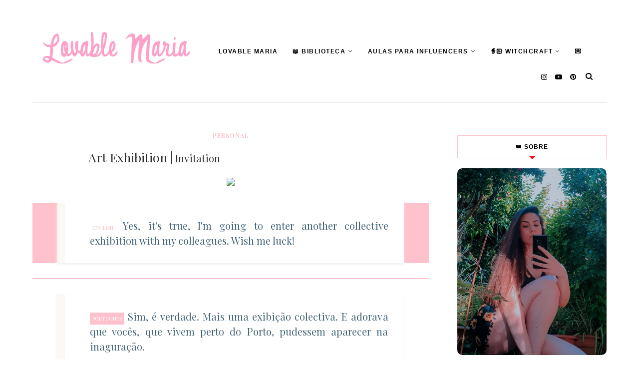

--- FILE ---
content_type: text/javascript; charset=UTF-8
request_url: https://www.lovable-maria.com/feeds/posts/default/-/personal?alt=json-in-script&callback=related_results_labels_thumbs&max-results=8
body_size: 10276
content:
// API callback
related_results_labels_thumbs({"version":"1.0","encoding":"UTF-8","feed":{"xmlns":"http://www.w3.org/2005/Atom","xmlns$openSearch":"http://a9.com/-/spec/opensearchrss/1.0/","xmlns$blogger":"http://schemas.google.com/blogger/2008","xmlns$georss":"http://www.georss.org/georss","xmlns$gd":"http://schemas.google.com/g/2005","xmlns$thr":"http://purl.org/syndication/thread/1.0","id":{"$t":"tag:blogger.com,1999:blog-1767624920233221038"},"updated":{"$t":"2026-01-23T18:54:53.659+00:00"},"category":[{"term":"outfit"},{"term":"personal"},{"term":"suggestions"},{"term":"ideias para fotos"},{"term":"review"},{"term":"Lovely Day"},{"term":"tutorial"},{"term":"My Art"},{"term":"Aula para Influencers"},{"term":"skin care"},{"term":"Freebies"},{"term":"Web Design"},{"term":"Recipes"},{"term":"makeup look"},{"term":"Fitness"},{"term":"Séries"},{"term":"Música"},{"term":"Games"},{"term":"selo"},{"term":"Halloween"},{"term":"Ideias: Posts"},{"term":"interview"},{"term":"natal"},{"term":"sorteio"},{"term":"yumi"},{"term":"Ilustração"},{"term":"Mag's Fashion"},{"term":"fotografia"},{"term":"ideias de fotos"},{"term":"lifestyle"},{"term":"livro"},{"term":"lovable maria"},{"term":"something imaginary"},{"term":"vlog"},{"term":"vlog criativo"},{"term":"vlog portugal"},{"term":"voltei ao youtube"}],"title":{"type":"text","$t":"Lovable Maria"},"subtitle":{"type":"html","$t":"Blog de organização e produtividade! Aulas de como crescer nas redes sociais, e como ser a melhor versão, perfeitas para empreendedoras, influencers, e criadoras de conteúdo."},"link":[{"rel":"http://schemas.google.com/g/2005#feed","type":"application/atom+xml","href":"https:\/\/www.lovable-maria.com\/feeds\/posts\/default"},{"rel":"self","type":"application/atom+xml","href":"https:\/\/www.blogger.com\/feeds\/1767624920233221038\/posts\/default\/-\/personal?alt=json-in-script\u0026max-results=8"},{"rel":"alternate","type":"text/html","href":"https:\/\/www.lovable-maria.com\/search\/label\/personal"},{"rel":"hub","href":"http://pubsubhubbub.appspot.com/"},{"rel":"next","type":"application/atom+xml","href":"https:\/\/www.blogger.com\/feeds\/1767624920233221038\/posts\/default\/-\/personal\/-\/personal?alt=json-in-script\u0026start-index=9\u0026max-results=8"}],"author":[{"name":{"$t":"Lovable Maria"},"uri":{"$t":"http:\/\/www.blogger.com\/profile\/12592421133016812821"},"email":{"$t":"noreply@blogger.com"},"gd$image":{"rel":"http://schemas.google.com/g/2005#thumbnail","width":"32","height":"32","src":"\/\/blogger.googleusercontent.com\/img\/b\/R29vZ2xl\/AVvXsEgrmIf3t8yb9UGrFHhUpc-SGrU5wCSpRvc_AjSbju0FtkHlE326xWJpnVYaRZnwBGQHhmlsmBqjI-AVfYO-Th0DN32OSJLE2j5aDtK9n4tJeq3JAcE-px-KJwcn167acw\/s113\/*"}}],"generator":{"version":"7.00","uri":"http://www.blogger.com","$t":"Blogger"},"openSearch$totalResults":{"$t":"248"},"openSearch$startIndex":{"$t":"1"},"openSearch$itemsPerPage":{"$t":"8"},"entry":[{"id":{"$t":"tag:blogger.com,1999:blog-1767624920233221038.post-1027999681531212551"},"published":{"$t":"2020-05-10T19:24:00.000+01:00"},"updated":{"$t":"2020-05-11T12:27:51.243+01:00"},"category":[{"scheme":"http://www.blogger.com/atom/ns#","term":"personal"}],"title":{"type":"text","$t":"Self-love exercise"},"content":{"type":"html","$t":"\u003Cdiv class=\"separator\" style=\"clear: both; text-align: center;\"\u003E\n\u003Cimg border=\"0\" data-original-height=\"727\" data-original-width=\"1600\" src=\"https:\/\/blogger.googleusercontent.com\/img\/b\/R29vZ2xl\/AVvXsEjfqaVx9HEKc2O3lUwl3rAwvNFm1wazCf5XZwzzpHwMYp0iF4vEObukiJDdSMvLNyhRIoHOes-gApQHoRAm1ZXoujGtRwNXfR9w2F0-s6dFR3UNObdgDLAXfuWEEnKnmcvh2WgX1q0ZbdA\/s1600\/IMG_9948.jpg\" \/\u003E\u003C\/div\u003E\n\u003Cdiv class=\"lovablemarialanguages\" style=\"padding: 5px;\"\u003E\n\u003Cbutton class=\"lm-button tablink_06012020 active\" onclick=\"openlang_06012020(event,'English_06012020')\"\u003EEnglish\u003C\/button\u003E\n    \u003Cbutton class=\"lm-button tablink_06012020\" onclick=\"openlang_06012020(event,'Portuguese_06012020')\"\u003EPortuguês\u003C\/button\u003E\n  \u003C\/div\u003E\n\u003Cdiv class=\"lang_06012020\" id=\"English_06012020\"\u003E\n\u003Cblockquote class=\"tr_bq\" style=\"text-align: justify;\"\u003E\nI showed you my\u0026nbsp;\u003Ca href=\"https:\/\/www.instagram.com\/p\/B_-4hV5hMA7\/\" target=\"_blank\"\u003E\"glow-up\" on Instagram\u003C\/a\u003E\u0026nbsp;but that post meant so much more than that!\u0026nbsp;\u003C\/blockquote\u003E\n\u003Cblockquote class=\"tr_bq\" style=\"text-align: justify;\"\u003E\nWhen I look at me as a young girl I see this powerful light, but with the passing of time that light started to disappear.\u0026nbsp;\u003C\/blockquote\u003E\n\u003Cblockquote class=\"tr_bq\" style=\"text-align: justify;\"\u003E\nI started losing myself, because of people, situations, and myself. I felt that I didn't matter, that I wasn't enough, and it took a long time for me to be happy again.\u0026nbsp;\u003C\/blockquote\u003E\n\u003Cblockquote class=\"tr_bq\" style=\"text-align: justify;\"\u003E\nToday I dressed up with this GORGEOUS, high-waisted bikini from \u003Cb\u003E\u003Ca href=\"https:\/\/www.girlmerry.com\/plus-size-solid-color-sexy-high-waist-bikini.html\" target=\"_blank\"\u003EGirl Merry\u003C\/a\u003E\u003C\/b\u003E, something that would make me feel uncomfortable a few years ago, and I ROCKED IT!\u003C\/blockquote\u003E\n\u003Cblockquote class=\"tr_bq\" style=\"text-align: justify;\"\u003E\nI wanted to immortalise this moment in time! The moment I finally am able to say \"I did it! I'm finally happy!\"\u003C\/blockquote\u003E\n\u003Cblockquote class=\"tr_bq\" style=\"text-align: justify;\"\u003E\nI invite you all to do this self-love exercise with me!\u003C\/blockquote\u003E\n\u003Cdiv class=\"separator\" style=\"clear: both; text-align: center;\"\u003E\n\u003Cimg border=\"0\" data-original-height=\"667\" data-original-width=\"1600\" src=\"https:\/\/blogger.googleusercontent.com\/img\/b\/R29vZ2xl\/AVvXsEjIQ2GlJFYQ0E0znxbwklaPB6w8lKpxE7dtZlo-iR-RwEGRZQvVzCMGbxI_tcAXyfPR7JdzQvcvlwxJX-dAt6Ab5A6BvOC9-HksVwH9lNWX-M7kx2yNz1xbUjWjsKb5pekmCQnPQJn61z8\/s1600\/girlmerry.png\" \/\u003E\u003C\/div\u003E\n\u003Cdiv style=\"text-align: justify;\"\u003E\n\u003Cdiv class=\"separator\" style=\"clear: both; text-align: center;\"\u003E\n\u003Cimg border=\"0\" data-original-height=\"875\" data-original-width=\"1400\" src=\"https:\/\/blogger.googleusercontent.com\/img\/b\/R29vZ2xl\/AVvXsEitgODPLVQzhosQJ9hkk4LWIPYY-LjWblWb57lA1pmtvzZHFYM2m6WlQogzaDJqhYPe8soIsf5bN8_xPCYWszNT97vDaeuVXY-RKbM3CcJxSaPohKz8-_s-8bI5VGN0yl3mQcr9Ys0T8eY\/s1600\/girlmerry2.png\" \/\u003E\u003C\/div\u003E\n\u003Cblockquote class=\"tr_bq\"\u003E\nYou can take this photos and it can mean diferent things, to different people, it could mean \"I fought for myself, I never gave up, I'm finally happy\", or it can mean \"I'm not happy, yet, but I know, and I have faith that it will all be OK with time! I'm in the right path!\".\u003C\/blockquote\u003E\n\u003Cblockquote class=\"tr_bq\"\u003E\nTake this photos, immortalise this moment in time. Let's celebrate ourselves!\u003C\/blockquote\u003E\n\u003C\/div\u003E\n\u003Cdiv\u003E\n\u003Cdiv style=\"text-align: justify;\"\u003E\n\u003Cblockquote class=\"tr_bq\"\u003E\n\u003Ca href=\"https:\/\/blogger.googleusercontent.com\/img\/b\/R29vZ2xl\/AVvXsEihbxera5vQ6Hkvt4QQE5uSdZsazTSYzjJ5GVuSwbOEhBVlFOszIbCPtPRBJlwpyxOpD-dQ9-sDZ4Ya4DjpcAbrerCDRkfqMRkFMh8z6sWDZWg2D1URDTFG6fUfJ8pljEbx-uxYxLjt_iA\/s1600\/ezgif-6-90bee7a8a668.gif\" imageanchor=\"1\" style=\"clear: left; float: left; margin-bottom: 1em; margin-right: 1em;\"\u003E\u003Cimg border=\"0\" data-original-height=\"600\" data-original-width=\"600\" height=\"320\" src=\"https:\/\/blogger.googleusercontent.com\/img\/b\/R29vZ2xl\/AVvXsEihbxera5vQ6Hkvt4QQE5uSdZsazTSYzjJ5GVuSwbOEhBVlFOszIbCPtPRBJlwpyxOpD-dQ9-sDZ4Ya4DjpcAbrerCDRkfqMRkFMh8z6sWDZWg2D1URDTFG6fUfJ8pljEbx-uxYxLjt_iA\/s320\/ezgif-6-90bee7a8a668.gif\" style=\"max-width: 320px; max-width: 320px; min-width: 320px;\" width=\"320\" \/\u003E\u003C\/a\u003E\nThis high waist bikini is super comfortable, high quality and I love it!\u003C\/blockquote\u003E\n\u003Cblockquote class=\"tr_bq\"\u003E\nI really love black bikinis, and I think this one is my favourite of the ones I own!\u0026nbsp;\u003C\/blockquote\u003E\n\u003Cblockquote class=\"tr_bq\"\u003E\nIt makes me feel good about myself even with a few extra fat, I love myself, I love who I am, and that's all that matter!\u003C\/blockquote\u003E\n\u003Cblockquote class=\"tr_bq\"\u003E\nThis bikini is currently available in Green and it ONLY COSTS 5.39$, that's crazy cheap!\u003C\/blockquote\u003E\n\u003Cblockquote class=\"tr_bq\"\u003E\nI have some other clothes from Girl Merry that I'm really in love with, I love my floral\u0026nbsp;\u003Cb\u003E\u003Ca href=\"https:\/\/www.lovable-maria.com\/2019\/07\/my-favorite-sports-set-girlmerry.html\" target=\"_blank\"\u003Esports set\u003C\/a\u003E\u003C\/b\u003E, and I'm always wearing it and I also adore my \u003Cb\u003E\u003Ca href=\"https:\/\/www.lovable-maria.com\/2020\/01\/weight-loss-1-year-and-my-girlmerry-gym.html\" target=\"_blank\"\u003Ecute white and pink sports set\u003C\/a\u003E.\u0026nbsp;\u003C\/b\u003EI told you how I lost weight without going to the gym (because of my accident), and I was wearing my Girl Merry's red bikini\u0026nbsp;\u003Ca href=\"https:\/\/www.lovable-maria.com\/2019\/11\/i-lost-weight-without-going-to-gym-and.html\" style=\"font-weight: bold;\" target=\"_blank\"\u003Ein that post\u003C\/a\u003E\u003Cb\u003E\u0026nbsp;\u003C\/b\u003Eso go check it out!\u003Cbr \/\u003E\n\u003Cspan style=\"text-align: start;\"\u003EIf your looking for\u0026nbsp;\u003C\/span\u003E\u003Cb style=\"text-align: start;\"\u003E\u003Ca href=\"https:\/\/www.girlmerry.com\/clubwear-dresses\"\u003Ewholesale dresses\u003C\/a\u003E\u003C\/b\u003E\u003Cspan style=\"text-align: start;\"\u003E,\u0026nbsp;\u003C\/span\u003E\u003Cspan style=\"text-align: start;\"\u003E\u003Ca href=\"https:\/\/www.girlmerry.com\/clubwear-dresses\" style=\"font-weight: bold;\"\u003Echeap sexy dresses\u003C\/a\u003E, swimwear, jackets, pants, well... everything you can think of, go check out GirlMerry!\u003C\/span\u003E\u003Cspan style=\"text-align: start;\"\u003E\u0026nbsp;\u003C\/span\u003E\u003C\/blockquote\u003E\n\u003Cblockquote class=\"tr_bq\" style=\"text-align: right;\"\u003E\n(Bikini from\u0026nbsp;\u003Cb\u003E\u003Ca href=\"https:\/\/www.girlmerry.com\/plus-size-solid-color-sexy-high-waist-bikini.html\" target=\"_blank\"\u003EGirl Merry\u003C\/a\u003E\u003C\/b\u003E)\u003C\/blockquote\u003E\n\u003C\/div\u003E\n\u003C\/div\u003E\n\u003C\/div\u003E\n\u003Cdiv class=\"lang_06012020\" id=\"Portuguese_06012020\" style=\"display: none;\"\u003E\n\u003Cblockquote class=\"tr_bq\" style=\"text-align: justify;\"\u003E\nOntem mostrei-vos o meu \u003Ca href=\"https:\/\/www.instagram.com\/p\/B_-4hV5hMA7\/\" target=\"_blank\"\u003E\"glow-up\" no Instagram\u003C\/a\u003E. Mostrei-vos como eu era, em pequena, e a minha transformação ao longo dos anos, mas a mensagem da publicação era muito mais forte que isso.\u0026nbsp;\u003C\/blockquote\u003E\n\u003Cblockquote class=\"tr_bq\" style=\"text-align: justify;\"\u003E\nQuando olho para mim, em pequena, só consigo ver a luz que transmitia, e nessa mesma luz a apagar-se, lentamente.\u0026nbsp;\u003C\/blockquote\u003E\n\u003Cblockquote class=\"tr_bq\" style=\"text-align: justify;\"\u003E\nMuito, por muitas situações, por muitas pessoas, e por mim mesma, me fez ficar assim, muito me fez não me sentir bem, não me sentir capaz, não me sentir feliz, por mais que tentasse.\u0026nbsp;\u003C\/blockquote\u003E\n\u003Cblockquote class=\"tr_bq\" style=\"text-align: justify;\"\u003E\nFui lentamente a baixo, e durante anos senti que nada fazia sentido e que nada valia a pena.\u0026nbsp;\u003C\/blockquote\u003E\n\u003Cblockquote class=\"tr_bq\" style=\"text-align: justify;\"\u003E\nDurante anos permaneci num buraco escuro e só com muita força de vontade e muita luta é que consegui finalmente sair de lá.\u0026nbsp;\u003C\/blockquote\u003E\n\u003Cblockquote class=\"tr_bq\" style=\"text-align: justify;\"\u003E\nHoje, \u003Cb\u003E\u003Ca href=\"https:\/\/www.instagram.com\/p\/B_-4hV5hMA7\/\" target=\"_blank\"\u003Eainda a pensar na publicação de ontem\u003C\/a\u003E\u003C\/b\u003E, fiz um exercício de amor-próprio e adorava, se se reviram nas minhas palavras, o fizessem comigo.\u003C\/blockquote\u003E\n\u003Cdiv class=\"separator\" style=\"clear: both; text-align: center;\"\u003E\n\u003Cimg border=\"0\" data-original-height=\"667\" data-original-width=\"1600\" src=\"https:\/\/blogger.googleusercontent.com\/img\/b\/R29vZ2xl\/AVvXsEjIQ2GlJFYQ0E0znxbwklaPB6w8lKpxE7dtZlo-iR-RwEGRZQvVzCMGbxI_tcAXyfPR7JdzQvcvlwxJX-dAt6Ab5A6BvOC9-HksVwH9lNWX-M7kx2yNz1xbUjWjsKb5pekmCQnPQJn61z8\/s1600\/girlmerry.png\" \/\u003E\u003C\/div\u003E\n\u003Cdiv style=\"text-align: justify;\"\u003E\n\u003Cblockquote class=\"tr_bq\"\u003E\nHoje adoro quem sou, e não tenho vergonha de quem sou, nem como é o meu corpo, já passamos por tanto, devíamos nos celebrar, certo?\u0026nbsp;\u003C\/blockquote\u003E\n\u003Cblockquote class=\"tr_bq\"\u003E\nPara este exercício vesti algo que me deixaria vulnerável há uns anos atrás e imortalizei esse momento com umas fotos.\u003C\/blockquote\u003E\n\u003Cdiv class=\"separator\" style=\"clear: both; text-align: center;\"\u003E\n\u003Cimg border=\"0\" data-original-height=\"875\" data-original-width=\"1400\" src=\"https:\/\/blogger.googleusercontent.com\/img\/b\/R29vZ2xl\/AVvXsEitgODPLVQzhosQJ9hkk4LWIPYY-LjWblWb57lA1pmtvzZHFYM2m6WlQogzaDJqhYPe8soIsf5bN8_xPCYWszNT97vDaeuVXY-RKbM3CcJxSaPohKz8-_s-8bI5VGN0yl3mQcr9Ys0T8eY\/s1600\/girlmerry2.png\" \/\u003E\u003C\/div\u003E\n\u003Cblockquote class=\"tr_bq\"\u003E\nCaso vocês tenham ultrapassado este sentimento e estas fotos simbolizem para vocês um \u003Cspan style=\"background-color: #fff2cc;\"\u003E\"Dei tudo de mim, lutei por mim e finalmente sou feliz\"\u003C\/span\u003E ou se ainda não ultrapassaram e simbolize um \u003Cspan style=\"background-color: #fff2cc;\"\u003E\"Eu ainda não estou bem, mas sei, e confio, que tudo passa, e estou no caminho certo\"\u003C\/span\u003E, façam isto por vocês e capturem este momento no tempo.\u003C\/blockquote\u003E\n\u003Cblockquote class=\"tr_bq\"\u003E\nEste momento pode significar coisas diferentes, para pessoas diferentes, mas quero que vos transmita sempre \u003Cspan style=\"background-color: #fff2cc;\"\u003EEsperança\u003C\/span\u003E e \u003Cspan style=\"background-color: #fff2cc;\"\u003ECerteza \u003C\/span\u003Ede que tudo fica bem. Tudo vai ficar bem, prometo ❤\u003C\/blockquote\u003E\n\u003C\/div\u003E\n\u003Cdiv style=\"text-align: justify;\"\u003E\n\u003Cblockquote class=\"tr_bq\"\u003E\n\u003Ca href=\"https:\/\/blogger.googleusercontent.com\/img\/b\/R29vZ2xl\/AVvXsEihbxera5vQ6Hkvt4QQE5uSdZsazTSYzjJ5GVuSwbOEhBVlFOszIbCPtPRBJlwpyxOpD-dQ9-sDZ4Ya4DjpcAbrerCDRkfqMRkFMh8z6sWDZWg2D1URDTFG6fUfJ8pljEbx-uxYxLjt_iA\/s1600\/ezgif-6-90bee7a8a668.gif\" imageanchor=\"1\" style=\"clear: left; float: left; margin-bottom: 1em; margin-right: 1em;\"\u003E\u003Cimg border=\"0\" data-original-height=\"600\" data-original-width=\"600\" height=\"320\" src=\"https:\/\/blogger.googleusercontent.com\/img\/b\/R29vZ2xl\/AVvXsEihbxera5vQ6Hkvt4QQE5uSdZsazTSYzjJ5GVuSwbOEhBVlFOszIbCPtPRBJlwpyxOpD-dQ9-sDZ4Ya4DjpcAbrerCDRkfqMRkFMh8z6sWDZWg2D1URDTFG6fUfJ8pljEbx-uxYxLjt_iA\/s320\/ezgif-6-90bee7a8a668.gif\" style=\"max-width: 320px; max-width: 320px; min-width: 320px;\" width=\"320\" \/\u003E\u003C\/a\u003E\n\u003Cbr \/\u003E\nGravei para vocês o momento em que decidi fazer esta pequena experiência ❤\u003Cbr \/\u003E\n\u003Cbr \/\u003E\nE espero que vos dê forças para fazer o mesmo. Pode parecer ser algo simples, mas acreditem, significa imenso e vai-vos encher o coração, como fez comigo.\u003C\/blockquote\u003E\nÉ libertador\u0026nbsp; ❤\u003Cbr \/\u003E\n\u003Cblockquote class=\"tr_bq\"\u003E\nSe estiverem a pensar fazer este pequeno exercício digam-me nos comentários, adorava saber ❤\u003C\/blockquote\u003E\n\u003Cblockquote class=\"tr_bq\"\u003E\nEstou sempre aqui para vocês, sempre que precisarem!\u003C\/blockquote\u003E\n\u003Cblockquote class=\"tr_bq\" style=\"text-align: right;\"\u003E\n(Bikini lindíssimo da \u003Cb\u003E\u003Ca href=\"https:\/\/www.girlmerry.com\/plus-size-solid-color-sexy-high-waist-bikini.html\" target=\"_blank\"\u003EGirl Merry\u003C\/a\u003E\u003C\/b\u003E)\u003C\/blockquote\u003E\n\u003C\/div\u003E\n\u003C\/div\u003E\n\u003Cscript\u003E\nfunction openlang_06012020(evt, language) {\n  var i, x, tablinks;\n  x = document.getElementsByClassName(\"lang_06012020\");\n  for (i = 0; i \u003C x.length; i++) {\n      x[i].style.display = \"none\";\n  }\n  tablinks = document.getElementsByClassName(\"tablink_06012020\");\n  for (i = 0; i \u003C x.length; i++) {\n      tablinks[i].className = tablinks[i].className.replace(\" active\", \"\");\n  }\n  document.getElementById(language).style.display = \"block\";\n  evt.currentTarget.className += \" active\";\n}\n\u003C\/script\u003E\n"},"link":[{"rel":"replies","type":"application/atom+xml","href":"https:\/\/www.lovable-maria.com\/feeds\/1027999681531212551\/comments\/default","title":"Enviar feedback"},{"rel":"replies","type":"text/html","href":"https:\/\/www.lovable-maria.com\/2020\/05\/exercicio-de-amor-proprio.html#comment-form","title":"0 Comentários"},{"rel":"edit","type":"application/atom+xml","href":"https:\/\/www.blogger.com\/feeds\/1767624920233221038\/posts\/default\/1027999681531212551"},{"rel":"self","type":"application/atom+xml","href":"https:\/\/www.blogger.com\/feeds\/1767624920233221038\/posts\/default\/1027999681531212551"},{"rel":"alternate","type":"text/html","href":"https:\/\/www.lovable-maria.com\/2020\/05\/exercicio-de-amor-proprio.html","title":"Self-love exercise"}],"author":[{"name":{"$t":"Lovable Maria"},"uri":{"$t":"http:\/\/www.blogger.com\/profile\/12592421133016812821"},"email":{"$t":"noreply@blogger.com"},"gd$image":{"rel":"http://schemas.google.com/g/2005#thumbnail","width":"32","height":"32","src":"\/\/blogger.googleusercontent.com\/img\/b\/R29vZ2xl\/AVvXsEgrmIf3t8yb9UGrFHhUpc-SGrU5wCSpRvc_AjSbju0FtkHlE326xWJpnVYaRZnwBGQHhmlsmBqjI-AVfYO-Th0DN32OSJLE2j5aDtK9n4tJeq3JAcE-px-KJwcn167acw\/s113\/*"}}],"media$thumbnail":{"xmlns$media":"http://search.yahoo.com/mrss/","url":"https:\/\/blogger.googleusercontent.com\/img\/b\/R29vZ2xl\/AVvXsEjfqaVx9HEKc2O3lUwl3rAwvNFm1wazCf5XZwzzpHwMYp0iF4vEObukiJDdSMvLNyhRIoHOes-gApQHoRAm1ZXoujGtRwNXfR9w2F0-s6dFR3UNObdgDLAXfuWEEnKnmcvh2WgX1q0ZbdA\/s72-c\/IMG_9948.jpg","height":"72","width":"72"},"thr$total":{"$t":"0"}},{"id":{"$t":"tag:blogger.com,1999:blog-1767624920233221038.post-5117892089408681459"},"published":{"$t":"2020-01-14T10:25:00.002+00:00"},"updated":{"$t":"2020-01-14T10:25:46.946+00:00"},"category":[{"scheme":"http://www.blogger.com/atom/ns#","term":"personal"}],"title":{"type":"text","$t":"Favoritos do Ano"},"content":{"type":"html","$t":"\u003Cdiv class=\"separator\" style=\"clear: both; text-align: center;\"\u003E\n\u003Cimg border=\"0\" data-original-height=\"720\" data-original-width=\"1280\" src=\"https:\/\/blogger.googleusercontent.com\/img\/b\/R29vZ2xl\/AVvXsEhqT9aYq6q3W5IXuWFsq3Ap9YWXcBaH7w9FBgEmqTYj1ZK05NO7A6KYA3kngBJ3gDIGaVwOpv1HBRQbUpgSCUE1Y6Y8FvZJjFc7KqlcgB3hx1BzizpNJ2dBAKcbV3dYGSzInV72RlfI8Zo\/s1600\/Video+Thumbnails.png\" \/\u003E\u003C\/div\u003E\n\u003Cblockquote class=\"tr_bq\"\u003E\nHoje vou-vos mostrar os meus Favoritos do Ano de 2019 ❤\u003C\/blockquote\u003E\n\u003Ca name='more'\u003E\u003C\/a\u003E\n\u003Cdiv class=\"titulopost\"\u003E\nO Vídeo - Favoritos de 2019\u003C\/div\u003E\n\u003Ciframe allow=\"accelerometer; autoplay; encrypted-media; gyroscope; picture-in-picture\" allowfullscreen=\"\" frameborder=\"0\" height=\"394\" src=\"https:\/\/www.youtube.com\/embed\/QxnVEbIZwI4\" width=\"700\"\u003E\u003C\/iframe\u003E\n\u003Cblockquote class=\"tr_bq\"\u003E\nEstes são os meus melhores do ano: ❤ \u003Cbr \/\u003E\n👸🏻 Favoritos do Ano Beleza:\u003Cbr \/\u003E\n\u003Cul\u003E\n\u003Cli\u003EGarnier Gel Limpeza Matificante\u003C\/li\u003E\n\u003Cli\u003ENivea Urban Skin Detox Mask\u003C\/li\u003E\n\u003Cli\u003ECarmex Lip Balm\u003C\/li\u003E\n\u003C\/ul\u003E\u003Cbr \/\u003E\n👸🏻 Favoritos do Ano Tecnologia:\u003Cbr \/\u003E\n\u003Cul\u003E\n\u003Cli\u003EKindle Paperwhite\u003C\/li\u003E\n\u003Cli\u003EAnker Carregador Wireless\u003C\/li\u003E\n\u003C\/ul\u003E\n\u003Cbr \/\u003E\n👸🏻 Favoritos do Ano Fotografia:\u003Cbr \/\u003E\n\u003Cul\u003E\n\u003Cli\u003ECanon G7x Mark II\u003C\/li\u003E\n\u003Cli\u003E\u003Cb\u003E\u003Ca href=\"https:\/\/youtu.be\/ToNvaCPm5Ek\"\u003EInstax Mini LiPlay\u003C\/a\u003E\u003C\/b\u003E\u003C\/li\u003E\n\u003Cli\u003E\u003Cb\u003EK\u0026F Concept Tripod Professional\u003Ca href=\"https:\/\/www.amazon.es\/gp\/product\/B01KA4TUJW\"\u003E\u003C\/a\u003E\u003C\/b\u003E\u003C\/li\u003E\n\u003C\/ul\u003E\n\u003Cbr \/\u003E\n👸🏻 Favoritos do Ano Apps:\u003Cbr \/\u003E\n\u003Cul\u003E\n\u003Cli\u003EAsana\u003C\/li\u003E\n\u003Cli\u003ECanva\u003C\/li\u003E\n\u003Cli\u003EEvernote\u003C\/li\u003E\n\u003C\/ul\u003E\n\u003Cbr \/\u003E\n👸🏻 Favoritos do Ano Roupa:\u003Cbr \/\u003E\n\u003Cul\u003E\n\u003Cli\u003ECalças de Fato de Treino da Shein\u003C\/li\u003E\n\u003Cli\u003ECrop Top da Zara\u003C\/li\u003E\n\u003Cli\u003ECasaco da Shein\u003C\/li\u003E\n\u003C\/ul\u003E\u003C\/blockquote\u003E\n\u003Cbr \/\u003E\n\u003Cspan style=\"color: white; font-size: 1px;\"\u003Elovable maria,lovablemaria,favoritos do ano 2019,favoritos do ano de 2019,favoritos do ano lovablemaria,favoritos do ano lovable maria,favoritos 2019,favoritos 2019 low cost,favoritos do ano beleza,favoritos do ano tecnologia,favoritos do ano fotografia,apps favoritas do ano,favoritos do ano apps,melhores do ano,favoritos do ano,melhores apps,melhores apps do ano,favoritos 2019 lovable maria,os melhores apps de 2019\u003C\/span\u003E"},"link":[{"rel":"replies","type":"application/atom+xml","href":"https:\/\/www.lovable-maria.com\/feeds\/5117892089408681459\/comments\/default","title":"Enviar feedback"},{"rel":"replies","type":"text/html","href":"https:\/\/www.lovable-maria.com\/2020\/01\/favoritos-do-ano.html#comment-form","title":"2 Comentários"},{"rel":"edit","type":"application/atom+xml","href":"https:\/\/www.blogger.com\/feeds\/1767624920233221038\/posts\/default\/5117892089408681459"},{"rel":"self","type":"application/atom+xml","href":"https:\/\/www.blogger.com\/feeds\/1767624920233221038\/posts\/default\/5117892089408681459"},{"rel":"alternate","type":"text/html","href":"https:\/\/www.lovable-maria.com\/2020\/01\/favoritos-do-ano.html","title":"Favoritos do Ano"}],"author":[{"name":{"$t":"Lovable Maria"},"uri":{"$t":"http:\/\/www.blogger.com\/profile\/12592421133016812821"},"email":{"$t":"noreply@blogger.com"},"gd$image":{"rel":"http://schemas.google.com/g/2005#thumbnail","width":"32","height":"32","src":"\/\/blogger.googleusercontent.com\/img\/b\/R29vZ2xl\/AVvXsEgrmIf3t8yb9UGrFHhUpc-SGrU5wCSpRvc_AjSbju0FtkHlE326xWJpnVYaRZnwBGQHhmlsmBqjI-AVfYO-Th0DN32OSJLE2j5aDtK9n4tJeq3JAcE-px-KJwcn167acw\/s113\/*"}}],"media$thumbnail":{"xmlns$media":"http://search.yahoo.com/mrss/","url":"https:\/\/blogger.googleusercontent.com\/img\/b\/R29vZ2xl\/AVvXsEhqT9aYq6q3W5IXuWFsq3Ap9YWXcBaH7w9FBgEmqTYj1ZK05NO7A6KYA3kngBJ3gDIGaVwOpv1HBRQbUpgSCUE1Y6Y8FvZJjFc7KqlcgB3hx1BzizpNJ2dBAKcbV3dYGSzInV72RlfI8Zo\/s72-c\/Video+Thumbnails.png","height":"72","width":"72"},"thr$total":{"$t":"2"}},{"id":{"$t":"tag:blogger.com,1999:blog-1767624920233221038.post-6386274408364914430"},"published":{"$t":"2019-12-20T17:00:00.000+00:00"},"updated":{"$t":"2019-12-20T17:00:10.831+00:00"},"category":[{"scheme":"http://www.blogger.com/atom/ns#","term":"personal"}],"title":{"type":"text","$t":"Evento de Bloggers - Recebidos"},"content":{"type":"html","$t":"\u003Cdiv style=\"background: pink; border: 1px solid grey; padding: 2px 5px; text-align: center; width: 200px;\"\u003E\nBlogmas Lovable Maria #20\u003C\/div\u003E\n\u003Cdiv class=\"separator\" style=\"clear: both; text-align: center;\"\u003E\n\u003Cimg border=\"0\" data-original-height=\"720\" data-original-width=\"1280\" src=\"https:\/\/blogger.googleusercontent.com\/img\/b\/R29vZ2xl\/AVvXsEi5Dfsamz8SohBgiHZRk3xQaxPh_D3j31_2lSuTgbWz0d5psPzBi3iS7hA3BkyM1zFHmTlfuajWYp1c1JKHWmD9uHDGYl6KNebsI2xSlyLmr3JNzddqLwRHphsIDZ0AdzspZ1pSmaGgApM\/s1600\/vlogmas+%25287%2529.png\" \/\u003E\u003C\/div\u003E\n\u003Cblockquote class=\"tr_bq\" style=\"text-align: justify;\"\u003E\nFui a um evento de Bloggers, no Consulado, no Porto! E hoje queria-vos mostrar tudo o que recebi! Vocês já foram a um evento destes? 🤔❤\u003C\/blockquote\u003E\n\u003Ca name='more'\u003E\u003C\/a\u003E\n\u003Cdiv class=\"titulopost\"\u003E\nVlogmas #20 - Video\u003C\/div\u003E\n\u003Ciframe allow=\"accelerometer; autoplay; encrypted-media; gyroscope; picture-in-picture\" allowfullscreen=\"\" frameborder=\"0\" height=\"394\" src=\"https:\/\/www.youtube.com\/embed\/Fjj9x-aENlM\" width=\"700\"\u003E\u003C\/iframe\u003E\n\u003Cspan style=\"color: white; font-size: 1px;\"\u003Elovable maria,lovablemaria,vlogmas 2019,vlogmas ideas 2019,vlogmas 2019 portugal,vlogmas portugal,vlogmas portugal 2019,vlogmas lovable maria,vlogmas youtubers portugueses,evento de blogueiras,evento de blogueiras vlogmas,evento de blogueiras 2019,evento de blogueiras portugal 2019,evento de blogueiras portugal,evento de bloggers portugal,evento de bloggers portugal 2019,evento de bloggers lovable maria,bloggers portuguesas de moda,bloggers portuguesas, vlogmas pt, vlogmas pt 2019,\u003C\/span\u003E"},"link":[{"rel":"replies","type":"application/atom+xml","href":"https:\/\/www.lovable-maria.com\/feeds\/6386274408364914430\/comments\/default","title":"Enviar feedback"},{"rel":"replies","type":"text/html","href":"https:\/\/www.lovable-maria.com\/2019\/12\/evento-de-bloggers-recebidos.html#comment-form","title":"1 Comentários"},{"rel":"edit","type":"application/atom+xml","href":"https:\/\/www.blogger.com\/feeds\/1767624920233221038\/posts\/default\/6386274408364914430"},{"rel":"self","type":"application/atom+xml","href":"https:\/\/www.blogger.com\/feeds\/1767624920233221038\/posts\/default\/6386274408364914430"},{"rel":"alternate","type":"text/html","href":"https:\/\/www.lovable-maria.com\/2019\/12\/evento-de-bloggers-recebidos.html","title":"Evento de Bloggers - Recebidos"}],"author":[{"name":{"$t":"Lovable Maria"},"uri":{"$t":"http:\/\/www.blogger.com\/profile\/12592421133016812821"},"email":{"$t":"noreply@blogger.com"},"gd$image":{"rel":"http://schemas.google.com/g/2005#thumbnail","width":"32","height":"32","src":"\/\/blogger.googleusercontent.com\/img\/b\/R29vZ2xl\/AVvXsEgrmIf3t8yb9UGrFHhUpc-SGrU5wCSpRvc_AjSbju0FtkHlE326xWJpnVYaRZnwBGQHhmlsmBqjI-AVfYO-Th0DN32OSJLE2j5aDtK9n4tJeq3JAcE-px-KJwcn167acw\/s113\/*"}}],"media$thumbnail":{"xmlns$media":"http://search.yahoo.com/mrss/","url":"https:\/\/blogger.googleusercontent.com\/img\/b\/R29vZ2xl\/AVvXsEi5Dfsamz8SohBgiHZRk3xQaxPh_D3j31_2lSuTgbWz0d5psPzBi3iS7hA3BkyM1zFHmTlfuajWYp1c1JKHWmD9uHDGYl6KNebsI2xSlyLmr3JNzddqLwRHphsIDZ0AdzspZ1pSmaGgApM\/s72-c\/vlogmas+%25287%2529.png","height":"72","width":"72"},"thr$total":{"$t":"1"}},{"id":{"$t":"tag:blogger.com,1999:blog-1767624920233221038.post-2071602456615180509"},"published":{"$t":"2019-12-18T17:00:00.000+00:00"},"updated":{"$t":"2019-12-18T17:00:01.020+00:00"},"category":[{"scheme":"http://www.blogger.com/atom/ns#","term":"personal"}],"title":{"type":"text","$t":"Pai Natal Secreto - Experiência"},"content":{"type":"html","$t":"\u003Cdiv style=\"background: pink; border: 1px solid grey; padding: 2px 5px; text-align: center; width: 200px;\"\u003E\nBlogmas Lovable Maria #18\u003C\/div\u003E\n\u003Cdiv class=\"separator\" style=\"clear: both; text-align: center;\"\u003E\n\u003Cimg border=\"0\" data-original-height=\"720\" data-original-width=\"1280\" src=\"https:\/\/blogger.googleusercontent.com\/img\/b\/R29vZ2xl\/AVvXsEjaTPIPZMqggJz7ooxhIjUekfTHuOlzBUw5XGp9sXz-A-ir_JYa185Qz38NQxDcpBr5VtoDG4Pr0Ha7yANEmmMLsXXdjZJjArrGSZI9gCnJwmZ7IDn4HqMkEv3cScvc4Qzdqi9yhZHsHeU\/s1600\/vlogmas+%25283%2529.png\" \/\u003E\u003C\/div\u003E\n\u003Cblockquote class=\"tr_bq\" style=\"text-align: justify;\"\u003E\nHoje vou-vos mostrar o que é que eu recebi e o que é que eu ofereci no meu Pai Natal Secreto!\u003C\/blockquote\u003E\n\u003Ca name='more'\u003E\u003C\/a\u003E\n\u003Cblockquote class=\"tr_bq\" style=\"text-align: justify;\"\u003E\nOrganizei o meu Pai Natal Secreto no meu \u003Cb\u003E\u003Ca href=\"https:\/\/www.facebook.com\/groups\/guiainfluencers\/\"\u003Egrupo para influencers\u003C\/a\u003E\u003C\/b\u003E! Todas as pessoas são bem-vindas, por isso se forem influencers\/youtubers\/instagrammers\/bloggers e queiram entrar numa comunidade de pessoas que só vos querem ver a crescer, estamos de braços abertos para vos receber!\n\u003Cbr \/\u003E\u003Cbr \/\u003E\n👸🏻 \u003Cb\u003EContas das meninas:\u003C\/b\u003E\u003Cbr \/\u003E\n\u003Ca href=\"https:\/\/www.instagram.com\/missalebana\"\u003EMiss Alebana\u003C\/a\u003E\u003Cbr \/\u003E\n\u003Ca href=\"https:\/\/www.instagram.com\/ritaacardoso\"\u003ERita Cardoso\u003C\/a\u003E \u003Cbr \/\u003E\n\u003Ca href=\"https:\/\/www.instagram.com\/cristianalifestyle\"\u003ECristiana Lifestyle\u003C\/a\u003E\u003Cbr \/\u003E\n\u003Ca href=\"https:\/\/www.instagram.com\/claudia_roxynina\"\u003EClaudia Roxynina\u003C\/a\u003E\u003Cbr \/\u003E\n\u003Ca href=\"https:\/\/www.instagram.com\/Filipa.stories\"\u003EFilipa Stories\u003C\/a\u003E\u003Cbr \/\u003E\n\u003Ca href=\"https:\/\/www.instagram.com\/rutealexandra_s\"\u003ERute Alexandra\u003C\/a\u003E\u003Cbr \/\u003E\u003C\/blockquote\u003E\n\u003Cblockquote class=\"tr_bq\" style=\"text-align: center; font-weight: 900;\"\u003E\n\u003Cb\u003E\u003Ca href=\"https:\/\/www.instagram.com\/p\/B6Is2BJhsth\/\"\u003ENovo sorteio a decorrer! *Clica aqui*\u003C\/a\u003E\u003C\/b\u003E\u003C\/blockquote\u003E\n\u003Cdiv class=\"titulopost\"\u003E\nVlogmas #18 - Video\u003C\/div\u003E\n\u003Ciframe allow=\"accelerometer; autoplay; encrypted-media; gyroscope; picture-in-picture\" allowfullscreen=\"\" frameborder=\"0\" height=\"394\" src=\"https:\/\/www.youtube.com\/embed\/0xU_Lq3SJf8\" width=\"700\"\u003E\u003C\/iframe\u003E\n\u003Cspan style=\"color: white; font-size: 1px;\"\u003Elovable maria,lovablemaria,vlogmas 2019,vlogmas ideas 2019,vlogmas 2019 portugal,vlogmas portugal,vlogmas portugal 2019,vlogmas lovable maria,vlogmas dia 1,vlogmas youtubers portugueses,pai natal secreto,pai natal secreto portugal,pai natal secreto 2019,pai natal secreto 2019 portugal,vlogmas 2019 pt,vlogmas pt,prenda secreta vlogmas,amigo secreto vlogmas,prenda secreta 2019,prenda secreta portugal 2019,amigo secreto 2019,amigo secreto 2019 portugal\u003C\/span\u003E"},"link":[{"rel":"replies","type":"application/atom+xml","href":"https:\/\/www.lovable-maria.com\/feeds\/2071602456615180509\/comments\/default","title":"Enviar feedback"},{"rel":"replies","type":"text/html","href":"https:\/\/www.lovable-maria.com\/2019\/12\/pai-natal-secreto-experiencia.html#comment-form","title":"1 Comentários"},{"rel":"edit","type":"application/atom+xml","href":"https:\/\/www.blogger.com\/feeds\/1767624920233221038\/posts\/default\/2071602456615180509"},{"rel":"self","type":"application/atom+xml","href":"https:\/\/www.blogger.com\/feeds\/1767624920233221038\/posts\/default\/2071602456615180509"},{"rel":"alternate","type":"text/html","href":"https:\/\/www.lovable-maria.com\/2019\/12\/pai-natal-secreto-experiencia.html","title":"Pai Natal Secreto - Experiência"}],"author":[{"name":{"$t":"Lovable Maria"},"uri":{"$t":"http:\/\/www.blogger.com\/profile\/12592421133016812821"},"email":{"$t":"noreply@blogger.com"},"gd$image":{"rel":"http://schemas.google.com/g/2005#thumbnail","width":"32","height":"32","src":"\/\/blogger.googleusercontent.com\/img\/b\/R29vZ2xl\/AVvXsEgrmIf3t8yb9UGrFHhUpc-SGrU5wCSpRvc_AjSbju0FtkHlE326xWJpnVYaRZnwBGQHhmlsmBqjI-AVfYO-Th0DN32OSJLE2j5aDtK9n4tJeq3JAcE-px-KJwcn167acw\/s113\/*"}}],"media$thumbnail":{"xmlns$media":"http://search.yahoo.com/mrss/","url":"https:\/\/blogger.googleusercontent.com\/img\/b\/R29vZ2xl\/AVvXsEjaTPIPZMqggJz7ooxhIjUekfTHuOlzBUw5XGp9sXz-A-ir_JYa185Qz38NQxDcpBr5VtoDG4Pr0Ha7yANEmmMLsXXdjZJjArrGSZI9gCnJwmZ7IDn4HqMkEv3cScvc4Qzdqi9yhZHsHeU\/s72-c\/vlogmas+%25283%2529.png","height":"72","width":"72"},"thr$total":{"$t":"1"}},{"id":{"$t":"tag:blogger.com,1999:blog-1767624920233221038.post-9036046468367535164"},"published":{"$t":"2019-12-16T17:00:00.000+00:00"},"updated":{"$t":"2020-03-06T12:20:33.906+00:00"},"category":[{"scheme":"http://www.blogger.com/atom/ns#","term":"personal"}],"title":{"type":"text","$t":"Transformação de Natal - Quarto"},"content":{"type":"html","$t":"\u003Cdiv style=\"background: pink; border: 1px solid grey; padding: 2px 5px; text-align: center; width: 200px;\"\u003E\nBlogmas Lovable Maria #16\u003C\/div\u003E\n\u003Cdiv class=\"separator\" style=\"clear: both; text-align: center;\"\u003E\n\u003Cimg border=\"0\" data-original-height=\"720\" data-original-width=\"1280\" src=\"https:\/\/blogger.googleusercontent.com\/img\/b\/R29vZ2xl\/AVvXsEgbpMkSlr4LDmf-NEtwoK_HKpOgqI5dtWp3sDW8m_ac-bTErMUONvdqu4RCe5XCtZdQgJVikXy1YInOOTp6quyuj-8fHFwNLSJtM33IuJ1h1ByixTlSMyoTNWA_ETOXaPCVTTskk3RV9EA\/s1600\/vlogmas+%25281%2529.png\" \/\u003E\u003C\/div\u003E\n\u003Cblockquote class=\"tr_bq\" style=\"text-align: justify;\"\u003E\nArrumei o meu quarto e fiz uma transformação de Natal, e aproveitei para fazer um vídeo de tiktok! Já estava cheia de saudades do tiktok!!!\u003Cbr \/\u003E\n\u003Cbr \/\u003E\nO tiktok é aquela app incrível que, mesmo estando 2 meses sem publicar NADA, consigo receber visualizações e seguidores todos os dias! É absurdo! ❤\u003C\/blockquote\u003E\n\u003Ca name='more'\u003E\u003C\/a\u003E\n\u003Cblockquote class=\"tr_bq\" style=\"text-align: justify;\"\u003E\nO vídeo em que publiquei 7 Dias no Tiktok: \u003Ca href=\"https:\/\/youtu.be\/BKCvmtPK_I4\"\u003Ehttps:\/\/youtu.be\/BKCvmtPK_I4\u003C\/a\u003E\u003Cbr \/\u003E\u003Cbr \/\u003E\nO meu tiktok: \u003Ca href=\"https:\/\/www.tiktok.com\/@lovable_maria\"\u003Ehttps:\/\/www.tiktok.com\/@lovable_maria\u003C\/a\u003E\u003C\/blockquote\u003E\n\u003Cdiv class=\"titulopost\"\u003E\nVlogmas #16 - Video\u003C\/div\u003E\n\u003Ciframe allow=\"accelerometer; autoplay; encrypted-media; gyroscope; picture-in-picture\" allowfullscreen=\"\" frameborder=\"0\" height=\"394\" src=\"https:\/\/www.youtube.com\/embed\/bz70UaC7Rb4\" width=\"700\"\u003E\u003C\/iframe\u003E\n\u003Cspan style=\"color: white; font-size: 1px;\"\u003Elovable maria,lovablemaria,vlogmas 2019,vlogmas ideas 2019,vlogmas 2019 portugal,vlogmas portugal,vlogmas portugal 2019,vlogmas lovable maria,vlogmas dia 1,vlogmas youtubers portugueses,tiktok de natal,tiktok de natal tutorial,video tiktok de natal tutorial,video tiktok de natal,decoração de natal,decoração de natal quarto,transformação de quarto para o Natal,transformação de quarto Natal,decoração de natal transformação,vlog de natal\u003C\/span\u003E"},"link":[{"rel":"replies","type":"application/atom+xml","href":"https:\/\/www.lovable-maria.com\/feeds\/9036046468367535164\/comments\/default","title":"Enviar feedback"},{"rel":"replies","type":"text/html","href":"https:\/\/www.lovable-maria.com\/2019\/12\/transformacao-de-natal-quarto.html#comment-form","title":"0 Comentários"},{"rel":"edit","type":"application/atom+xml","href":"https:\/\/www.blogger.com\/feeds\/1767624920233221038\/posts\/default\/9036046468367535164"},{"rel":"self","type":"application/atom+xml","href":"https:\/\/www.blogger.com\/feeds\/1767624920233221038\/posts\/default\/9036046468367535164"},{"rel":"alternate","type":"text/html","href":"https:\/\/www.lovable-maria.com\/2019\/12\/transformacao-de-natal-quarto.html","title":"Transformação de Natal - Quarto"}],"author":[{"name":{"$t":"Lovable Maria"},"uri":{"$t":"http:\/\/www.blogger.com\/profile\/12592421133016812821"},"email":{"$t":"noreply@blogger.com"},"gd$image":{"rel":"http://schemas.google.com/g/2005#thumbnail","width":"32","height":"32","src":"\/\/blogger.googleusercontent.com\/img\/b\/R29vZ2xl\/AVvXsEgrmIf3t8yb9UGrFHhUpc-SGrU5wCSpRvc_AjSbju0FtkHlE326xWJpnVYaRZnwBGQHhmlsmBqjI-AVfYO-Th0DN32OSJLE2j5aDtK9n4tJeq3JAcE-px-KJwcn167acw\/s113\/*"}}],"media$thumbnail":{"xmlns$media":"http://search.yahoo.com/mrss/","url":"https:\/\/blogger.googleusercontent.com\/img\/b\/R29vZ2xl\/AVvXsEgbpMkSlr4LDmf-NEtwoK_HKpOgqI5dtWp3sDW8m_ac-bTErMUONvdqu4RCe5XCtZdQgJVikXy1YInOOTp6quyuj-8fHFwNLSJtM33IuJ1h1ByixTlSMyoTNWA_ETOXaPCVTTskk3RV9EA\/s72-c\/vlogmas+%25281%2529.png","height":"72","width":"72"},"thr$total":{"$t":"0"}},{"id":{"$t":"tag:blogger.com,1999:blog-1767624920233221038.post-2163345084146522424"},"published":{"$t":"2019-12-13T17:00:00.000+00:00"},"updated":{"$t":"2020-03-06T13:12:50.175+00:00"},"category":[{"scheme":"http://www.blogger.com/atom/ns#","term":"personal"}],"title":{"type":"text","$t":"Compras online de Natal"},"content":{"type":"html","$t":"\u003Cdiv style=\"background: pink; border: 1px solid grey; padding: 2px 5px; text-align: center; width: 200px;\"\u003E\nBlogmas Lovable Maria #13\u003C\/div\u003E\n\u003Cdiv class=\"separator\" style=\"clear: both; text-align: center;\"\u003E\n\u003Cimg border=\"0\" data-original-height=\"720\" data-original-width=\"1280\" src=\"https:\/\/blogger.googleusercontent.com\/img\/b\/R29vZ2xl\/AVvXsEjdcSWtcHnBvUJO_6540m1YxiKT5gutW56_hZl6Ax3EOkk-Df2ukP5dW0zKUeci4ubxz9UMpnk5-Tt_9P5_G_JKq8S2Ta5R_WwjvHUVOZItZ8tjXmCcRpNL37EMNFRzUy8jrpKmSUJ0egU\/s1600\/vlogmas+%25288%2529.png\" \/\u003E\u003C\/div\u003E\n\u003Cblockquote class=\"tr_bq\"\u003E\nNo vlogmas de hoje vou-vos mostrar algumas compras de Natal que fiz online nas lojas Shein e Sass and Belle!\u003Cbr \/\u003E\u003Cbr \/\u003ETive um trabalhão para arranjar os links de todos os produtos para vocês ahah Espero que gostem do vídeo ❤\u003C\/blockquote\u003E\n\u003Ca name='more'\u003E\u003C\/a\u003E\u003Cblockquote class=\"tr_bq\"\u003E\nTudo o que comprei 👇🏻:\u0026nbsp;\u003C\/blockquote\u003E\n\u003Cblockquote class=\"tr_bq\"\u003E\n\u003Cul\u003E\n\u003Cli\u003EFormas Bolachas: \u003Ca href=\"https:\/\/bit.ly\/36ygZjH\"\u003Ehttps:\/\/bit.ly\/36ygZjH\u003C\/a\u003E\u003C\/li\u003E\n\u003Cli\u003EStencils Café: \u003Ca href=\"https:\/\/bit.ly\/2tfZuX1\"\u003Ehttps:\/\/bit.ly\/2tfZuX1\u003C\/a\u003E\u003C\/li\u003E\n\u003Cli\u003EPantufas: \u003Ca href=\"https:\/\/bit.ly\/2Pfstmh\"\u003Ehttps:\/\/bit.ly\/2Pfstmh\u003C\/a\u003E\u003C\/li\u003E\n\u003Cli\u003ECinto: \u003Ca href=\"https:\/\/bit.ly\/38AhbAN\"\u003Ehttps:\/\/bit.ly\/38AhbAN\u003C\/a\u003E\u003C\/li\u003E\n\u003Cli\u003ESuporte Colares: \u003Ca href=\"https:\/\/bit.ly\/2PjsnKz\"\u003Ehttps:\/\/bit.ly\/2PjsnKz\u003C\/a\u003E\u003C\/li\u003E\n\u003Cli\u003ESuporte Fotos: \u003Ca href=\"https:\/\/bit.ly\/35p01nS\"\u003Ehttps:\/\/bit.ly\/35p01nS\u003C\/a\u003E\u003C\/li\u003E\n\u003Cli\u003EPrato Cacto: *Não disponível, outro parecido*\u0026nbsp;\u003Ca href=\"https:\/\/bit.ly\/2PgiYDt\"\u003Ehttps:\/\/bit.ly\/2PgiYDt\u003C\/a\u003E\u003C\/li\u003E\n\u003Cli\u003ECaderno A6: \u003Ca href=\"https:\/\/bit.ly\/38Aww4f\"\u003Ehttps:\/\/bit.ly\/38Aww4f\u003C\/a\u003E\u003C\/li\u003E\n\u003Cli\u003ECaderno A5: \u003Ca href=\"https:\/\/bit.ly\/36xqIGQ\"\u003Ehttps:\/\/bit.ly\/36xqIGQ\u003C\/a\u003E\u003C\/li\u003E\n\u003Cli\u003EVaso: *Não disponível, outro parecido* \u003Ca href=\"https:\/\/bit.ly\/35h9HR2\"\u003Ehttps:\/\/bit.ly\/35h9HR2\u003C\/a\u003E\u003C\/li\u003E\n\u003Cli\u003ETapete: \u003Ca href=\"https:\/\/bit.ly\/34dSzKR\"\u003Ehttps:\/\/bit.ly\/34dSzKR\u003C\/a\u003E\u003C\/li\u003E\n\u003Cli\u003ECaneca: \u003Ca href=\"https:\/\/bit.ly\/34jnrcT\"\u003Ehttps:\/\/bit.ly\/34jnrcT\u003C\/a\u003E\u003C\/li\u003E\n\u003Cli\u003EMealheiro: \u003Ca href=\"https:\/\/bit.ly\/2PfX8js\"\u003Ehttps:\/\/bit.ly\/2PfX8js\u003C\/a\u003E\u003C\/li\u003E\n\u003Cli\u003EPorta-chaves Girl Power: \u003Ca href=\"https:\/\/bit.ly\/2YMnXyF\"\u003Ehttps:\/\/bit.ly\/2YMnXyF\u003C\/a\u003E\u003C\/li\u003E\n\u003Cli\u003EPorta-chaves Moon Child: \u003Ca href=\"https:\/\/bit.ly\/2EaVqcK\"\u003Ehttps:\/\/bit.ly\/2EaVqcK\u003C\/a\u003E\u003C\/li\u003E\n\u003Cli\u003EPorta-chaves Nuvem: \u003Ca href=\"https:\/\/bit.ly\/35mTZny\"\u003Ehttps:\/\/bit.ly\/35mTZny\u003C\/a\u003E\u003C\/li\u003E\n\u003Cli\u003EPente Panda: \u003Ca href=\"https:\/\/bit.ly\/34jo5Hl\"\u003Ehttps:\/\/bit.ly\/34jo5Hl\u003C\/a\u003E\u003C\/li\u003E\n\u003Cli\u003EGelo: \u003Ca href=\"https:\/\/bit.ly\/2PiWstv\"\u003Ehttps:\/\/bit.ly\/2PiWstv\u003C\/a\u003E\u003C\/li\u003E\n\u003Cli\u003EBrincos: \u003Ca href=\"https:\/\/bit.ly\/38ClsUo\"\u003Ehttps:\/\/bit.ly\/38ClsUo\u003C\/a\u003E\u003C\/li\u003E\n\u003Cli\u003EBoina: \u003Ca href=\"https:\/\/bit.ly\/2PhkpBn\"\u003Ehttps:\/\/bit.ly\/2PhkpBn\u003C\/a\u003E\u003C\/li\u003E\n\u003Cli\u003ECaderno: \u003Ca href=\"https:\/\/bit.ly\/2YOAkKH\"\u003Ehttps:\/\/bit.ly\/2YOAkKH\u003C\/a\u003E\u003C\/li\u003E\n\u003Cli\u003EPlanner: \u003Ca href=\"https:\/\/bit.ly\/36vkDLa\"\u003Ehttps:\/\/bit.ly\/36vkDLa\u003C\/a\u003E\u003C\/li\u003E\n\u003Cli\u003EMala: \u003Ca href=\"https:\/\/bit.ly\/34dVnrn\"\u003Ehttps:\/\/bit.ly\/34dVnrn\u003C\/a\u003E\u003C\/li\u003E\n\u003Cli\u003ETapete: \u003Ca href=\"https:\/\/bit.ly\/2YMqQzv\"\u003Ehttps:\/\/bit.ly\/2YMqQzv\u003C\/a\u003E\u003C\/li\u003E\n\u003C\/ul\u003E\n\u003C\/blockquote\u003E\n\u003Cdiv class=\"titulopost\"\u003E\nVlogmas #13 - Video\u003C\/div\u003E\n\u003Ciframe allow=\"accelerometer; autoplay; encrypted-media; gyroscope; picture-in-picture\" allowfullscreen=\"\" frameborder=\"0\" height=\"394\" src=\"https:\/\/www.youtube.com\/embed\/pNgkfSivgpY\" width=\"700\"\u003E\u003C\/iframe\u003E\n\u003Cspan style=\"color: white; font-size: 1px;\"\u003Elovable maria,lovablemaria,vlogmas 2019,vlogmas ideas 2019,vlogmas 2019 portugal,vlogmas portugal,vlogmas portugal 2019,vlogmas lovable maria,vlogmas dia 1,vlogmas youtubers portugueses,compras de natal em portugal,compras de natal 2019,compras de natal 2019 shein,compras de natal 2019 sass and belle,compras de natal 2019 vlog,compras de natal portugal 2019 vlog,compras de natal portugal 2019,compras online de natal,compras online de natal 2019,shein natal\u003C\/span\u003E"},"link":[{"rel":"replies","type":"application/atom+xml","href":"https:\/\/www.lovable-maria.com\/feeds\/2163345084146522424\/comments\/default","title":"Enviar feedback"},{"rel":"replies","type":"text/html","href":"https:\/\/www.lovable-maria.com\/2019\/12\/compras-online-de-natal.html#comment-form","title":"1 Comentários"},{"rel":"edit","type":"application/atom+xml","href":"https:\/\/www.blogger.com\/feeds\/1767624920233221038\/posts\/default\/2163345084146522424"},{"rel":"self","type":"application/atom+xml","href":"https:\/\/www.blogger.com\/feeds\/1767624920233221038\/posts\/default\/2163345084146522424"},{"rel":"alternate","type":"text/html","href":"https:\/\/www.lovable-maria.com\/2019\/12\/compras-online-de-natal.html","title":"Compras online de Natal"}],"author":[{"name":{"$t":"Lovable Maria"},"uri":{"$t":"http:\/\/www.blogger.com\/profile\/12592421133016812821"},"email":{"$t":"noreply@blogger.com"},"gd$image":{"rel":"http://schemas.google.com/g/2005#thumbnail","width":"32","height":"32","src":"\/\/blogger.googleusercontent.com\/img\/b\/R29vZ2xl\/AVvXsEgrmIf3t8yb9UGrFHhUpc-SGrU5wCSpRvc_AjSbju0FtkHlE326xWJpnVYaRZnwBGQHhmlsmBqjI-AVfYO-Th0DN32OSJLE2j5aDtK9n4tJeq3JAcE-px-KJwcn167acw\/s113\/*"}}],"media$thumbnail":{"xmlns$media":"http://search.yahoo.com/mrss/","url":"https:\/\/blogger.googleusercontent.com\/img\/b\/R29vZ2xl\/AVvXsEjdcSWtcHnBvUJO_6540m1YxiKT5gutW56_hZl6Ax3EOkk-Df2ukP5dW0zKUeci4ubxz9UMpnk5-Tt_9P5_G_JKq8S2Ta5R_WwjvHUVOZItZ8tjXmCcRpNL37EMNFRzUy8jrpKmSUJ0egU\/s72-c\/vlogmas+%25288%2529.png","height":"72","width":"72"},"thr$total":{"$t":"1"}},{"id":{"$t":"tag:blogger.com,1999:blog-1767624920233221038.post-8232298819317953968"},"published":{"$t":"2019-12-10T17:00:00.000+00:00"},"updated":{"$t":"2019-12-13T09:23:36.318+00:00"},"category":[{"scheme":"http://www.blogger.com/atom/ns#","term":"personal"}],"title":{"type":"text","$t":"Kit de viagem para o namorado - Vlog"},"content":{"type":"html","$t":"\u003Cdiv style=\"background: pink; border: 1px solid grey; padding: 2px 5px; text-align: center; width: 200px;\"\u003E\nBlogmas Lovable Maria #10\u003C\/div\u003E\n\u003Cdiv class=\"separator\" style=\"clear: both; text-align: center;\"\u003E\n\u003Cimg border=\"0\" data-original-height=\"720\" data-original-width=\"1280\" src=\"https:\/\/blogger.googleusercontent.com\/img\/b\/R29vZ2xl\/AVvXsEgsW_yaTuHRyACyo5qo_VB9uRDsKAJpA6imlWWcXNNfdhMO2vlCz1eDedNbwsyvXh8aMFViZExTnDvK3w_XvSXfSGn5P3BpQWplUvcxsldGAl9wOQLYSnnZ2opV8mN2R3wGw-Nv4W_iaeE\/s1600\/vlogmas+%25281%2529.png\" \/\u003E\u003C\/div\u003E\n\u003Cblockquote class=\"tr_bq\" style=\"text-align: justify;\"\u003E\nO meu namorado foi trabalhar durante uma semana para a Alemanha, por isso criei-lhe um kit de viagem para levar com ele!\u003C\/blockquote\u003E\n\u003Ca name='more'\u003E\u003C\/a\u003E\n\u003Cblockquote class=\"tr_bq\" style=\"text-align: justify;\"\u003E\nTambém partilhei alguns momentos dos meus dias, e talvez tenha partilhado a mais, mas não faz mal, não é? Somos uma família ❤ Espero que gostem!\u003C\/blockquote\u003E\n\u003Cblockquote class=\"tr_bq\" style=\"text-align: justify;\"\u003E\n\u003Cb\u003E\u003Ca href=\"https:\/\/www.youtube.com\/watch?v=A9PhruFznpg\"\u003EParticipa no Sorteio Novo : comando + selfie stick + kit 3 lentes ❤\u003C\/a\u003E\u003C\/b\u003E\n\u003C\/blockquote\u003E\n\u003Cdiv class=\"titulopost\"\u003E\nVlogmas #10 - Video\u003C\/div\u003E\n\u003Ciframe allow=\"accelerometer; autoplay; encrypted-media; gyroscope; picture-in-picture\" allowfullscreen=\"\" frameborder=\"0\" height=\"394\" src=\"https:\/\/www.youtube.com\/embed\/FRcKpakY7Ws\" width=\"700\"\u003E\u003C\/iframe\u003E\n\u003Cspan style=\"color: white; font-size: 1px;\"\u003Elovable maria,lovablemaria,vlogmas 2019,vlogmas ideas 2019,vlogmas 2019 portugal,vlogmas portugal,vlogmas portugal 2019,vlogmas lovable maria,vlogmas dia 1,vlogmas youtubers portugueses,vlogmas lovablemaria,vlogs youtubers portugueses 2019,vlogs youtubers portugueses vlogmas,vlogs youtubers portugal 2019,kit de viagem para namorado\u003C\/span\u003E"},"link":[{"rel":"replies","type":"application/atom+xml","href":"https:\/\/www.lovable-maria.com\/feeds\/8232298819317953968\/comments\/default","title":"Enviar feedback"},{"rel":"replies","type":"text/html","href":"https:\/\/www.lovable-maria.com\/2019\/12\/kit-de-viagem-para-o-namorado-vlog.html#comment-form","title":"1 Comentários"},{"rel":"edit","type":"application/atom+xml","href":"https:\/\/www.blogger.com\/feeds\/1767624920233221038\/posts\/default\/8232298819317953968"},{"rel":"self","type":"application/atom+xml","href":"https:\/\/www.blogger.com\/feeds\/1767624920233221038\/posts\/default\/8232298819317953968"},{"rel":"alternate","type":"text/html","href":"https:\/\/www.lovable-maria.com\/2019\/12\/kit-de-viagem-para-o-namorado-vlog.html","title":"Kit de viagem para o namorado - Vlog"}],"author":[{"name":{"$t":"Lovable Maria"},"uri":{"$t":"http:\/\/www.blogger.com\/profile\/12592421133016812821"},"email":{"$t":"noreply@blogger.com"},"gd$image":{"rel":"http://schemas.google.com/g/2005#thumbnail","width":"32","height":"32","src":"\/\/blogger.googleusercontent.com\/img\/b\/R29vZ2xl\/AVvXsEgrmIf3t8yb9UGrFHhUpc-SGrU5wCSpRvc_AjSbju0FtkHlE326xWJpnVYaRZnwBGQHhmlsmBqjI-AVfYO-Th0DN32OSJLE2j5aDtK9n4tJeq3JAcE-px-KJwcn167acw\/s113\/*"}}],"media$thumbnail":{"xmlns$media":"http://search.yahoo.com/mrss/","url":"https:\/\/blogger.googleusercontent.com\/img\/b\/R29vZ2xl\/AVvXsEgsW_yaTuHRyACyo5qo_VB9uRDsKAJpA6imlWWcXNNfdhMO2vlCz1eDedNbwsyvXh8aMFViZExTnDvK3w_XvSXfSGn5P3BpQWplUvcxsldGAl9wOQLYSnnZ2opV8mN2R3wGw-Nv4W_iaeE\/s72-c\/vlogmas+%25281%2529.png","height":"72","width":"72"},"thr$total":{"$t":"1"}},{"id":{"$t":"tag:blogger.com,1999:blog-1767624920233221038.post-8240390076104006712"},"published":{"$t":"2019-12-04T17:00:00.000+00:00"},"updated":{"$t":"2019-12-13T09:27:00.004+00:00"},"category":[{"scheme":"http://www.blogger.com/atom/ns#","term":"personal"}],"title":{"type":"text","$t":"Vlogmas dia 2 e 3 de Dezembro"},"content":{"type":"html","$t":"\u003Cdiv style=\"background: pink; border: 1px solid grey; padding: 2px 5px; text-align: center; width: 200px;\"\u003E\nBlogmas Lovable Maria #4\u003C\/div\u003E\n\u003Cdiv class=\"separator\" style=\"clear: both; text-align: center;\"\u003E\n\u003Cimg border=\"0\" data-original-height=\"720\" data-original-width=\"1280\" src=\"https:\/\/blogger.googleusercontent.com\/img\/b\/R29vZ2xl\/AVvXsEiwNSA1ciAen6-CsFHcbj1wEmdocXbqQJD3erRb8WfIAeQmlv9AC3Gi10baEEDV96CQKp0v61_GwpAMeaLmdhrb41lSW1HB69SLqn-W3kH5N3xgJXqZw7dfTf7ckrdHTYWRmzGlErod17c\/s1600\/vlogmas+%25283%2529.png\" \/\u003E\u003C\/div\u003E\n\u003Cblockquote class=\"tr_bq\" style=\"text-align: justify;\"\u003E\nOlá! ❤\u003Cbr \/\u003E\n\u003Cbr \/\u003E\nNo vídeo de hoje temos um vlog do dia 2 e 3 de Dezembro!\u003Cbr \/\u003E\n\u003Cbr \/\u003E\nMostrei-vos o meu ginásio de casa, os meus últimos recebidos, eu e o \u003Ca href=\"http:\/\/instagram.com\/nreininho\"\u003E\u003Cb\u003ENuno\u003C\/b\u003E\u003C\/a\u003E a jogar overcooked e a chorar de rir, e os looks do dia escolhidos por vocês ❤\u003C\/blockquote\u003E\n\u003Ca name='more'\u003E\u003C\/a\u003E\n\u003Cblockquote class=\"tr_bq\" style=\"text-align: justify;\"\u003E\nO outfit do dia 2 foi escolhido pela \u003Cb\u003E@beatrizmribeiro2006\u003C\/b\u003E e do dia 3 foi escolhido pela \u003Cb\u003E@claudia_roxynina\u003C\/b\u003E 😍 Obrigada 😍\u003Cbr \/\u003E\n\u003Cbr \/\u003E\nLoja \u003Cb\u003E\u003Ca href=\"https:\/\/www.corsemfim.com\/\"\u003E@corsemfim\u003C\/a\u003E\u003C\/b\u003E: Código 5%: LOVABLE\u003Cbr \/\u003E\nLoja \u003Cb\u003E\u003Ca href=\"https:\/\/play.google.com\/store\/apps\/details?id=com.invaderscorp.polagram\u0026amp;hl=en\"\u003E@lalalab\u003C\/a\u003E\u003C\/b\u003E: Código 8€ ou 25%: LOVABLEMARIA\u003Cbr \/\u003E\n\u003Cbr \/\u003E\nEscolhe os meus looks e aparece no Youtube e no instagram 👉🏻 \u003Ca href=\"https:\/\/pin.it\/jjhjcgies4m5lb\"\u003E\u003Cb\u003Ehttps:\/\/pin.it\/jjhjcgies4m5lb\u003C\/b\u003E\u003C\/a\u003E\n\u003Cbr \/\u003E\n\u003Cbr \/\u003E\nE o que acham? Fazemos gameplay do jogo para vocês? ❤\u003Cbr \/\u003E\nA nossa reacção ao jogo foi hilariante ahah Não consegui parar de rir a editar este vídeo para vocês ahah\u003C\/blockquote\u003E\n\u003Cdiv class=\"titulopost\"\u003E\nVlogmas #4 - Video\u003C\/div\u003E\n\u003Ciframe allow=\"accelerometer; autoplay; encrypted-media; gyroscope; picture-in-picture\" allowfullscreen=\"\" frameborder=\"0\" height=\"394\" src=\"https:\/\/www.youtube.com\/embed\/t_GgJVnIEPo\" width=\"700\"\u003E\u003C\/iframe\u003E"},"link":[{"rel":"replies","type":"application/atom+xml","href":"https:\/\/www.lovable-maria.com\/feeds\/8240390076104006712\/comments\/default","title":"Enviar feedback"},{"rel":"replies","type":"text/html","href":"https:\/\/www.lovable-maria.com\/2019\/12\/vlogmas-dia-2-e-3-de-dezembro.html#comment-form","title":"2 Comentários"},{"rel":"edit","type":"application/atom+xml","href":"https:\/\/www.blogger.com\/feeds\/1767624920233221038\/posts\/default\/8240390076104006712"},{"rel":"self","type":"application/atom+xml","href":"https:\/\/www.blogger.com\/feeds\/1767624920233221038\/posts\/default\/8240390076104006712"},{"rel":"alternate","type":"text/html","href":"https:\/\/www.lovable-maria.com\/2019\/12\/vlogmas-dia-2-e-3-de-dezembro.html","title":"Vlogmas dia 2 e 3 de Dezembro"}],"author":[{"name":{"$t":"Lovable Maria"},"uri":{"$t":"http:\/\/www.blogger.com\/profile\/12592421133016812821"},"email":{"$t":"noreply@blogger.com"},"gd$image":{"rel":"http://schemas.google.com/g/2005#thumbnail","width":"32","height":"32","src":"\/\/blogger.googleusercontent.com\/img\/b\/R29vZ2xl\/AVvXsEgrmIf3t8yb9UGrFHhUpc-SGrU5wCSpRvc_AjSbju0FtkHlE326xWJpnVYaRZnwBGQHhmlsmBqjI-AVfYO-Th0DN32OSJLE2j5aDtK9n4tJeq3JAcE-px-KJwcn167acw\/s113\/*"}}],"media$thumbnail":{"xmlns$media":"http://search.yahoo.com/mrss/","url":"https:\/\/blogger.googleusercontent.com\/img\/b\/R29vZ2xl\/AVvXsEiwNSA1ciAen6-CsFHcbj1wEmdocXbqQJD3erRb8WfIAeQmlv9AC3Gi10baEEDV96CQKp0v61_GwpAMeaLmdhrb41lSW1HB69SLqn-W3kH5N3xgJXqZw7dfTf7ckrdHTYWRmzGlErod17c\/s72-c\/vlogmas+%25283%2529.png","height":"72","width":"72"},"thr$total":{"$t":"2"}}]}});